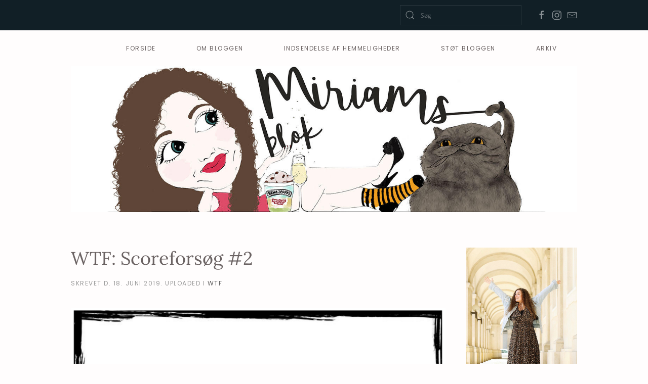

--- FILE ---
content_type: text/html; charset=UTF-8
request_url: https://miriamsblok.dk/2019/06/18/wtf-scoreforsoeg-2/
body_size: 9757
content:
<!DOCTYPE html>
<html lang="da-DK">
    <head>
        <meta charset="UTF-8">
        <meta name="viewport" content="width=device-width, initial-scale=1">
        <link rel="icon" href="/wp-content/uploads/2018/05/favicon-1.png" sizes="any">
                <link rel="apple-touch-icon" href="/wp-content/themes/yootheme/vendor/yootheme/theme-wordpress/assets/images/apple-touch-icon.png">
                <title>WTF: Scoreforsøg #2 &#8211; Miriams Blok</title>
<meta name='robots' content='max-image-preview:large' />
<link rel='dns-prefetch' href='//s.w.org' />
<link rel="alternate" type="application/rss+xml" title="Miriams Blok &raquo; Feed" href="https://miriamsblok.dk/feed/" />
<link rel="alternate" type="application/rss+xml" title="Miriams Blok &raquo;-kommentar-feed" href="https://miriamsblok.dk/comments/feed/" />
<link rel="alternate" type="application/rss+xml" title="Miriams Blok &raquo; WTF: Scoreforsøg #2-kommentar-feed" href="https://miriamsblok.dk/2019/06/18/wtf-scoreforsoeg-2/feed/" />
<script type="text/javascript">
window._wpemojiSettings = {"baseUrl":"https:\/\/s.w.org\/images\/core\/emoji\/14.0.0\/72x72\/","ext":".png","svgUrl":"https:\/\/s.w.org\/images\/core\/emoji\/14.0.0\/svg\/","svgExt":".svg","source":{"concatemoji":"https:\/\/miriamsblok.dk\/wp-includes\/js\/wp-emoji-release.min.js?ver=6.0.11"}};
/*! This file is auto-generated */
!function(e,a,t){var n,r,o,i=a.createElement("canvas"),p=i.getContext&&i.getContext("2d");function s(e,t){var a=String.fromCharCode,e=(p.clearRect(0,0,i.width,i.height),p.fillText(a.apply(this,e),0,0),i.toDataURL());return p.clearRect(0,0,i.width,i.height),p.fillText(a.apply(this,t),0,0),e===i.toDataURL()}function c(e){var t=a.createElement("script");t.src=e,t.defer=t.type="text/javascript",a.getElementsByTagName("head")[0].appendChild(t)}for(o=Array("flag","emoji"),t.supports={everything:!0,everythingExceptFlag:!0},r=0;r<o.length;r++)t.supports[o[r]]=function(e){if(!p||!p.fillText)return!1;switch(p.textBaseline="top",p.font="600 32px Arial",e){case"flag":return s([127987,65039,8205,9895,65039],[127987,65039,8203,9895,65039])?!1:!s([55356,56826,55356,56819],[55356,56826,8203,55356,56819])&&!s([55356,57332,56128,56423,56128,56418,56128,56421,56128,56430,56128,56423,56128,56447],[55356,57332,8203,56128,56423,8203,56128,56418,8203,56128,56421,8203,56128,56430,8203,56128,56423,8203,56128,56447]);case"emoji":return!s([129777,127995,8205,129778,127999],[129777,127995,8203,129778,127999])}return!1}(o[r]),t.supports.everything=t.supports.everything&&t.supports[o[r]],"flag"!==o[r]&&(t.supports.everythingExceptFlag=t.supports.everythingExceptFlag&&t.supports[o[r]]);t.supports.everythingExceptFlag=t.supports.everythingExceptFlag&&!t.supports.flag,t.DOMReady=!1,t.readyCallback=function(){t.DOMReady=!0},t.supports.everything||(n=function(){t.readyCallback()},a.addEventListener?(a.addEventListener("DOMContentLoaded",n,!1),e.addEventListener("load",n,!1)):(e.attachEvent("onload",n),a.attachEvent("onreadystatechange",function(){"complete"===a.readyState&&t.readyCallback()})),(e=t.source||{}).concatemoji?c(e.concatemoji):e.wpemoji&&e.twemoji&&(c(e.twemoji),c(e.wpemoji)))}(window,document,window._wpemojiSettings);
</script>
<style type="text/css">
img.wp-smiley,
img.emoji {
	display: inline !important;
	border: none !important;
	box-shadow: none !important;
	height: 1em !important;
	width: 1em !important;
	margin: 0 0.07em !important;
	vertical-align: -0.1em !important;
	background: none !important;
	padding: 0 !important;
}
</style>
	<link rel='stylesheet' id='wp-block-library-css'  href='https://miriamsblok.dk/wp-includes/css/dist/block-library/style.min.css?ver=6.0.11' type='text/css' media='all' />
<style id='global-styles-inline-css' type='text/css'>
body{--wp--preset--color--black: #000000;--wp--preset--color--cyan-bluish-gray: #abb8c3;--wp--preset--color--white: #ffffff;--wp--preset--color--pale-pink: #f78da7;--wp--preset--color--vivid-red: #cf2e2e;--wp--preset--color--luminous-vivid-orange: #ff6900;--wp--preset--color--luminous-vivid-amber: #fcb900;--wp--preset--color--light-green-cyan: #7bdcb5;--wp--preset--color--vivid-green-cyan: #00d084;--wp--preset--color--pale-cyan-blue: #8ed1fc;--wp--preset--color--vivid-cyan-blue: #0693e3;--wp--preset--color--vivid-purple: #9b51e0;--wp--preset--gradient--vivid-cyan-blue-to-vivid-purple: linear-gradient(135deg,rgba(6,147,227,1) 0%,rgb(155,81,224) 100%);--wp--preset--gradient--light-green-cyan-to-vivid-green-cyan: linear-gradient(135deg,rgb(122,220,180) 0%,rgb(0,208,130) 100%);--wp--preset--gradient--luminous-vivid-amber-to-luminous-vivid-orange: linear-gradient(135deg,rgba(252,185,0,1) 0%,rgba(255,105,0,1) 100%);--wp--preset--gradient--luminous-vivid-orange-to-vivid-red: linear-gradient(135deg,rgba(255,105,0,1) 0%,rgb(207,46,46) 100%);--wp--preset--gradient--very-light-gray-to-cyan-bluish-gray: linear-gradient(135deg,rgb(238,238,238) 0%,rgb(169,184,195) 100%);--wp--preset--gradient--cool-to-warm-spectrum: linear-gradient(135deg,rgb(74,234,220) 0%,rgb(151,120,209) 20%,rgb(207,42,186) 40%,rgb(238,44,130) 60%,rgb(251,105,98) 80%,rgb(254,248,76) 100%);--wp--preset--gradient--blush-light-purple: linear-gradient(135deg,rgb(255,206,236) 0%,rgb(152,150,240) 100%);--wp--preset--gradient--blush-bordeaux: linear-gradient(135deg,rgb(254,205,165) 0%,rgb(254,45,45) 50%,rgb(107,0,62) 100%);--wp--preset--gradient--luminous-dusk: linear-gradient(135deg,rgb(255,203,112) 0%,rgb(199,81,192) 50%,rgb(65,88,208) 100%);--wp--preset--gradient--pale-ocean: linear-gradient(135deg,rgb(255,245,203) 0%,rgb(182,227,212) 50%,rgb(51,167,181) 100%);--wp--preset--gradient--electric-grass: linear-gradient(135deg,rgb(202,248,128) 0%,rgb(113,206,126) 100%);--wp--preset--gradient--midnight: linear-gradient(135deg,rgb(2,3,129) 0%,rgb(40,116,252) 100%);--wp--preset--duotone--dark-grayscale: url('#wp-duotone-dark-grayscale');--wp--preset--duotone--grayscale: url('#wp-duotone-grayscale');--wp--preset--duotone--purple-yellow: url('#wp-duotone-purple-yellow');--wp--preset--duotone--blue-red: url('#wp-duotone-blue-red');--wp--preset--duotone--midnight: url('#wp-duotone-midnight');--wp--preset--duotone--magenta-yellow: url('#wp-duotone-magenta-yellow');--wp--preset--duotone--purple-green: url('#wp-duotone-purple-green');--wp--preset--duotone--blue-orange: url('#wp-duotone-blue-orange');--wp--preset--font-size--small: 13px;--wp--preset--font-size--medium: 20px;--wp--preset--font-size--large: 36px;--wp--preset--font-size--x-large: 42px;}.has-black-color{color: var(--wp--preset--color--black) !important;}.has-cyan-bluish-gray-color{color: var(--wp--preset--color--cyan-bluish-gray) !important;}.has-white-color{color: var(--wp--preset--color--white) !important;}.has-pale-pink-color{color: var(--wp--preset--color--pale-pink) !important;}.has-vivid-red-color{color: var(--wp--preset--color--vivid-red) !important;}.has-luminous-vivid-orange-color{color: var(--wp--preset--color--luminous-vivid-orange) !important;}.has-luminous-vivid-amber-color{color: var(--wp--preset--color--luminous-vivid-amber) !important;}.has-light-green-cyan-color{color: var(--wp--preset--color--light-green-cyan) !important;}.has-vivid-green-cyan-color{color: var(--wp--preset--color--vivid-green-cyan) !important;}.has-pale-cyan-blue-color{color: var(--wp--preset--color--pale-cyan-blue) !important;}.has-vivid-cyan-blue-color{color: var(--wp--preset--color--vivid-cyan-blue) !important;}.has-vivid-purple-color{color: var(--wp--preset--color--vivid-purple) !important;}.has-black-background-color{background-color: var(--wp--preset--color--black) !important;}.has-cyan-bluish-gray-background-color{background-color: var(--wp--preset--color--cyan-bluish-gray) !important;}.has-white-background-color{background-color: var(--wp--preset--color--white) !important;}.has-pale-pink-background-color{background-color: var(--wp--preset--color--pale-pink) !important;}.has-vivid-red-background-color{background-color: var(--wp--preset--color--vivid-red) !important;}.has-luminous-vivid-orange-background-color{background-color: var(--wp--preset--color--luminous-vivid-orange) !important;}.has-luminous-vivid-amber-background-color{background-color: var(--wp--preset--color--luminous-vivid-amber) !important;}.has-light-green-cyan-background-color{background-color: var(--wp--preset--color--light-green-cyan) !important;}.has-vivid-green-cyan-background-color{background-color: var(--wp--preset--color--vivid-green-cyan) !important;}.has-pale-cyan-blue-background-color{background-color: var(--wp--preset--color--pale-cyan-blue) !important;}.has-vivid-cyan-blue-background-color{background-color: var(--wp--preset--color--vivid-cyan-blue) !important;}.has-vivid-purple-background-color{background-color: var(--wp--preset--color--vivid-purple) !important;}.has-black-border-color{border-color: var(--wp--preset--color--black) !important;}.has-cyan-bluish-gray-border-color{border-color: var(--wp--preset--color--cyan-bluish-gray) !important;}.has-white-border-color{border-color: var(--wp--preset--color--white) !important;}.has-pale-pink-border-color{border-color: var(--wp--preset--color--pale-pink) !important;}.has-vivid-red-border-color{border-color: var(--wp--preset--color--vivid-red) !important;}.has-luminous-vivid-orange-border-color{border-color: var(--wp--preset--color--luminous-vivid-orange) !important;}.has-luminous-vivid-amber-border-color{border-color: var(--wp--preset--color--luminous-vivid-amber) !important;}.has-light-green-cyan-border-color{border-color: var(--wp--preset--color--light-green-cyan) !important;}.has-vivid-green-cyan-border-color{border-color: var(--wp--preset--color--vivid-green-cyan) !important;}.has-pale-cyan-blue-border-color{border-color: var(--wp--preset--color--pale-cyan-blue) !important;}.has-vivid-cyan-blue-border-color{border-color: var(--wp--preset--color--vivid-cyan-blue) !important;}.has-vivid-purple-border-color{border-color: var(--wp--preset--color--vivid-purple) !important;}.has-vivid-cyan-blue-to-vivid-purple-gradient-background{background: var(--wp--preset--gradient--vivid-cyan-blue-to-vivid-purple) !important;}.has-light-green-cyan-to-vivid-green-cyan-gradient-background{background: var(--wp--preset--gradient--light-green-cyan-to-vivid-green-cyan) !important;}.has-luminous-vivid-amber-to-luminous-vivid-orange-gradient-background{background: var(--wp--preset--gradient--luminous-vivid-amber-to-luminous-vivid-orange) !important;}.has-luminous-vivid-orange-to-vivid-red-gradient-background{background: var(--wp--preset--gradient--luminous-vivid-orange-to-vivid-red) !important;}.has-very-light-gray-to-cyan-bluish-gray-gradient-background{background: var(--wp--preset--gradient--very-light-gray-to-cyan-bluish-gray) !important;}.has-cool-to-warm-spectrum-gradient-background{background: var(--wp--preset--gradient--cool-to-warm-spectrum) !important;}.has-blush-light-purple-gradient-background{background: var(--wp--preset--gradient--blush-light-purple) !important;}.has-blush-bordeaux-gradient-background{background: var(--wp--preset--gradient--blush-bordeaux) !important;}.has-luminous-dusk-gradient-background{background: var(--wp--preset--gradient--luminous-dusk) !important;}.has-pale-ocean-gradient-background{background: var(--wp--preset--gradient--pale-ocean) !important;}.has-electric-grass-gradient-background{background: var(--wp--preset--gradient--electric-grass) !important;}.has-midnight-gradient-background{background: var(--wp--preset--gradient--midnight) !important;}.has-small-font-size{font-size: var(--wp--preset--font-size--small) !important;}.has-medium-font-size{font-size: var(--wp--preset--font-size--medium) !important;}.has-large-font-size{font-size: var(--wp--preset--font-size--large) !important;}.has-x-large-font-size{font-size: var(--wp--preset--font-size--x-large) !important;}
</style>
<link rel='stylesheet' id='crp-style-rounded-thumbs-css'  href='https://miriamsblok.dk/wp-content/plugins/contextual-related-posts/css/rounded-thumbs.min.css?ver=3.3.3' type='text/css' media='all' />
<style id='crp-style-rounded-thumbs-inline-css' type='text/css'>

			.crp_related.crp-rounded-thumbs a {
			  width: 150px;
			  height: 150px;
			  text-decoration: none;
			}
			.crp_related.crp-rounded-thumbs img {
			  max-width: 150px;
			  margin: auto;
			}
			.crp_related.crp-rounded-thumbs .crp_title {
			  width: 100%;
			}
			
</style>
<link rel='stylesheet' id='yop-public-css'  href='https://miriamsblok.dk/wp-content/plugins/yop-poll/public/assets/css/yop-poll-public-6.5.23.css?ver=6.0.11' type='text/css' media='all' />
<link rel='stylesheet' id='yith-infs-style-css'  href='https://miriamsblok.dk/wp-content/plugins/yith-infinite-scrolling/assets/css/frontend.css?ver=1.9.0' type='text/css' media='all' />
<link rel='stylesheet' id='ecae-frontend-css'  href='https://miriamsblok.dk/wp-content/plugins/easy-custom-auto-excerpt/assets/style-frontend.css?ver=2.4.12' type='text/css' media='all' />
<style id='ecae-frontend-inline-css' type='text/css'>
.ecae-button { font-size: 18px !important; }
</style>
<link rel='stylesheet' id='ecae-buttonskin-white-css'  href='https://miriamsblok.dk/wp-content/plugins/easy-custom-auto-excerpt/buttons/ecae-buttonskin-white.css?ver=2.4.12' type='text/css' media='all' />
<link href="https://miriamsblok.dk/wp-content/themes/yootheme/css/theme.1.css?ver=1667989701" rel="stylesheet">
<script type='text/javascript' src='https://miriamsblok.dk/wp-includes/js/jquery/jquery.min.js?ver=3.6.0' id='jquery-core-js'></script>
<script type='text/javascript' src='https://miriamsblok.dk/wp-includes/js/jquery/jquery-migrate.min.js?ver=3.3.2' id='jquery-migrate-js'></script>
<script type='text/javascript' id='yop-public-js-extra'>
/* <![CDATA[ */
var objectL10n = {"yopPollParams":{"urlParams":{"ajax":"https:\/\/miriamsblok.dk\/wp-admin\/admin-ajax.php","wpLogin":"https:\/\/miriamsblok.dk\/wp-login.php?redirect_to=https%3A%2F%2Fmiriamsblok.dk%2Fwp-admin%2Fadmin-ajax.php%3Faction%3Dyop_poll_record_wordpress_vote"},"apiParams":{"reCaptcha":{"siteKey":""},"reCaptchaV2Invisible":{"siteKey":""},"reCaptchaV3":{"siteKey":""},"hCaptcha":{"siteKey":""}},"captchaParams":{"imgPath":"https:\/\/miriamsblok.dk\/wp-content\/plugins\/yop-poll\/public\/assets\/img\/","url":"https:\/\/miriamsblok.dk\/wp-content\/plugins\/yop-poll\/app.php","accessibilityAlt":"Sound icon","accessibilityTitle":"Accessibility option: listen to a question and answer it!","accessibilityDescription":"Type below the <strong>answer<\/strong> to what you hear. Numbers or words:","explanation":"Click or touch the <strong>ANSWER<\/strong>","refreshAlt":"Refresh\/reload icon","refreshTitle":"Refresh\/reload: get new images and accessibility option!"},"voteParams":{"invalidPoll":"Invalid Poll","noAnswersSelected":"No answer selected","minAnswersRequired":"At least {min_answers_allowed} answer(s) required","maxAnswersRequired":"A max of {max_answers_allowed} answer(s) accepted","noAnswerForOther":"No other answer entered","noValueForCustomField":"{custom_field_name} is required","consentNotChecked":"You must agree to our terms and conditions","noCaptchaSelected":"Captcha is required","thankYou":"Thank you for your vote"},"resultsParams":{"singleVote":"vote","multipleVotes":"votes","singleAnswer":"answer","multipleAnswers":"answers"}}};
/* ]]> */
</script>
<script type='text/javascript' src='https://miriamsblok.dk/wp-content/plugins/yop-poll/public/assets/js/yop-poll-public-6.5.23.min.js?ver=6.0.11' id='yop-public-js'></script>
<link rel="https://api.w.org/" href="https://miriamsblok.dk/wp-json/" /><link rel="alternate" type="application/json" href="https://miriamsblok.dk/wp-json/wp/v2/posts/36010" /><link rel="EditURI" type="application/rsd+xml" title="RSD" href="https://miriamsblok.dk/xmlrpc.php?rsd" />
<link rel="wlwmanifest" type="application/wlwmanifest+xml" href="https://miriamsblok.dk/wp-includes/wlwmanifest.xml" /> 
<meta name="generator" content="WordPress 6.0.11" />
<link rel="canonical" href="https://miriamsblok.dk/2019/06/18/wtf-scoreforsoeg-2/" />
<link rel='shortlink' href='https://miriamsblok.dk/?p=36010' />
<link rel="alternate" type="application/json+oembed" href="https://miriamsblok.dk/wp-json/oembed/1.0/embed?url=https%3A%2F%2Fmiriamsblok.dk%2F2019%2F06%2F18%2Fwtf-scoreforsoeg-2%2F" />
<link rel="alternate" type="text/xml+oembed" href="https://miriamsblok.dk/wp-json/oembed/1.0/embed?url=https%3A%2F%2Fmiriamsblok.dk%2F2019%2F06%2F18%2Fwtf-scoreforsoeg-2%2F&#038;format=xml" />
<script src="https://miriamsblok.dk/wp-content/themes/yootheme/vendor/yootheme/theme-analytics/app/analytics.min.js?ver=3.0.10" defer></script>
<script src="https://miriamsblok.dk/wp-content/themes/yootheme/vendor/assets/uikit/dist/js/uikit.js?ver=3.0.10"></script>
<script src="https://miriamsblok.dk/wp-content/themes/yootheme/vendor/assets/uikit/dist/js/uikit-icons-joline.min.js?ver=3.0.10"></script>
<script src="https://miriamsblok.dk/wp-content/themes/yootheme/js/theme.js?ver=3.0.10"></script>
<script>var $theme = {"google_analytics":"UA-49257376-1","google_analytics_anonymize":""};</script>
<script>
//<![CDATA[
(function () {
    var script = document.createElement("script");
    script.type = "text/javascript";
    script.async = true;
    script.charset = "utf-8";
    script.src = "https:" + "//boost-cdn.manatee.dk/config/mboost-154rbs3-1nzw4lm-1omf5lf-1oz01es.js";
    var node = document.getElementsByTagName("head")[0];
    node.parentNode.insertBefore(script, node);
})();
//]]>
</script>    </head>
    <body data-rsssl=1 class="post-template-default single single-post postid-36010 single-format-standard ">
        <svg xmlns="http://www.w3.org/2000/svg" viewBox="0 0 0 0" width="0" height="0" focusable="false" role="none" style="visibility: hidden; position: absolute; left: -9999px; overflow: hidden;" ><defs><filter id="wp-duotone-dark-grayscale"><feColorMatrix color-interpolation-filters="sRGB" type="matrix" values=" .299 .587 .114 0 0 .299 .587 .114 0 0 .299 .587 .114 0 0 .299 .587 .114 0 0 " /><feComponentTransfer color-interpolation-filters="sRGB" ><feFuncR type="table" tableValues="0 0.49803921568627" /><feFuncG type="table" tableValues="0 0.49803921568627" /><feFuncB type="table" tableValues="0 0.49803921568627" /><feFuncA type="table" tableValues="1 1" /></feComponentTransfer><feComposite in2="SourceGraphic" operator="in" /></filter></defs></svg><svg xmlns="http://www.w3.org/2000/svg" viewBox="0 0 0 0" width="0" height="0" focusable="false" role="none" style="visibility: hidden; position: absolute; left: -9999px; overflow: hidden;" ><defs><filter id="wp-duotone-grayscale"><feColorMatrix color-interpolation-filters="sRGB" type="matrix" values=" .299 .587 .114 0 0 .299 .587 .114 0 0 .299 .587 .114 0 0 .299 .587 .114 0 0 " /><feComponentTransfer color-interpolation-filters="sRGB" ><feFuncR type="table" tableValues="0 1" /><feFuncG type="table" tableValues="0 1" /><feFuncB type="table" tableValues="0 1" /><feFuncA type="table" tableValues="1 1" /></feComponentTransfer><feComposite in2="SourceGraphic" operator="in" /></filter></defs></svg><svg xmlns="http://www.w3.org/2000/svg" viewBox="0 0 0 0" width="0" height="0" focusable="false" role="none" style="visibility: hidden; position: absolute; left: -9999px; overflow: hidden;" ><defs><filter id="wp-duotone-purple-yellow"><feColorMatrix color-interpolation-filters="sRGB" type="matrix" values=" .299 .587 .114 0 0 .299 .587 .114 0 0 .299 .587 .114 0 0 .299 .587 .114 0 0 " /><feComponentTransfer color-interpolation-filters="sRGB" ><feFuncR type="table" tableValues="0.54901960784314 0.98823529411765" /><feFuncG type="table" tableValues="0 1" /><feFuncB type="table" tableValues="0.71764705882353 0.25490196078431" /><feFuncA type="table" tableValues="1 1" /></feComponentTransfer><feComposite in2="SourceGraphic" operator="in" /></filter></defs></svg><svg xmlns="http://www.w3.org/2000/svg" viewBox="0 0 0 0" width="0" height="0" focusable="false" role="none" style="visibility: hidden; position: absolute; left: -9999px; overflow: hidden;" ><defs><filter id="wp-duotone-blue-red"><feColorMatrix color-interpolation-filters="sRGB" type="matrix" values=" .299 .587 .114 0 0 .299 .587 .114 0 0 .299 .587 .114 0 0 .299 .587 .114 0 0 " /><feComponentTransfer color-interpolation-filters="sRGB" ><feFuncR type="table" tableValues="0 1" /><feFuncG type="table" tableValues="0 0.27843137254902" /><feFuncB type="table" tableValues="0.5921568627451 0.27843137254902" /><feFuncA type="table" tableValues="1 1" /></feComponentTransfer><feComposite in2="SourceGraphic" operator="in" /></filter></defs></svg><svg xmlns="http://www.w3.org/2000/svg" viewBox="0 0 0 0" width="0" height="0" focusable="false" role="none" style="visibility: hidden; position: absolute; left: -9999px; overflow: hidden;" ><defs><filter id="wp-duotone-midnight"><feColorMatrix color-interpolation-filters="sRGB" type="matrix" values=" .299 .587 .114 0 0 .299 .587 .114 0 0 .299 .587 .114 0 0 .299 .587 .114 0 0 " /><feComponentTransfer color-interpolation-filters="sRGB" ><feFuncR type="table" tableValues="0 0" /><feFuncG type="table" tableValues="0 0.64705882352941" /><feFuncB type="table" tableValues="0 1" /><feFuncA type="table" tableValues="1 1" /></feComponentTransfer><feComposite in2="SourceGraphic" operator="in" /></filter></defs></svg><svg xmlns="http://www.w3.org/2000/svg" viewBox="0 0 0 0" width="0" height="0" focusable="false" role="none" style="visibility: hidden; position: absolute; left: -9999px; overflow: hidden;" ><defs><filter id="wp-duotone-magenta-yellow"><feColorMatrix color-interpolation-filters="sRGB" type="matrix" values=" .299 .587 .114 0 0 .299 .587 .114 0 0 .299 .587 .114 0 0 .299 .587 .114 0 0 " /><feComponentTransfer color-interpolation-filters="sRGB" ><feFuncR type="table" tableValues="0.78039215686275 1" /><feFuncG type="table" tableValues="0 0.94901960784314" /><feFuncB type="table" tableValues="0.35294117647059 0.47058823529412" /><feFuncA type="table" tableValues="1 1" /></feComponentTransfer><feComposite in2="SourceGraphic" operator="in" /></filter></defs></svg><svg xmlns="http://www.w3.org/2000/svg" viewBox="0 0 0 0" width="0" height="0" focusable="false" role="none" style="visibility: hidden; position: absolute; left: -9999px; overflow: hidden;" ><defs><filter id="wp-duotone-purple-green"><feColorMatrix color-interpolation-filters="sRGB" type="matrix" values=" .299 .587 .114 0 0 .299 .587 .114 0 0 .299 .587 .114 0 0 .299 .587 .114 0 0 " /><feComponentTransfer color-interpolation-filters="sRGB" ><feFuncR type="table" tableValues="0.65098039215686 0.40392156862745" /><feFuncG type="table" tableValues="0 1" /><feFuncB type="table" tableValues="0.44705882352941 0.4" /><feFuncA type="table" tableValues="1 1" /></feComponentTransfer><feComposite in2="SourceGraphic" operator="in" /></filter></defs></svg><svg xmlns="http://www.w3.org/2000/svg" viewBox="0 0 0 0" width="0" height="0" focusable="false" role="none" style="visibility: hidden; position: absolute; left: -9999px; overflow: hidden;" ><defs><filter id="wp-duotone-blue-orange"><feColorMatrix color-interpolation-filters="sRGB" type="matrix" values=" .299 .587 .114 0 0 .299 .587 .114 0 0 .299 .587 .114 0 0 .299 .587 .114 0 0 " /><feComponentTransfer color-interpolation-filters="sRGB" ><feFuncR type="table" tableValues="0.098039215686275 1" /><feFuncG type="table" tableValues="0 0.66274509803922" /><feFuncB type="table" tableValues="0.84705882352941 0.41960784313725" /><feFuncA type="table" tableValues="1 1" /></feComponentTransfer><feComposite in2="SourceGraphic" operator="in" /></filter></defs></svg>
        
        
        <div class="tm-page">

                        


<div class="tm-header-mobile uk-hidden@m" uk-header>


    
        <div class="uk-navbar-container">

            <div class="uk-container uk-container-expand">
                <nav class="uk-navbar" uk-navbar="{&quot;container&quot;:&quot;.tm-header-mobile&quot;}">

                                        <div class="uk-navbar-left">

                        
                                                    <a uk-toggle aria-label="Open Menu" href="#tm-dialog-mobile" class="uk-navbar-toggle">

        
        <div uk-navbar-toggle-icon></div>

        
    </a>                        
                    </div>
                    
                    
                    
                </nav>
            </div>

        </div>

    




        <div id="tm-dialog-mobile" uk-offcanvas="container: true; overlay: true" mode="slide">
        <div class="uk-offcanvas-bar uk-flex uk-flex-column">

                        <button class="uk-offcanvas-close uk-close-large" type="button" uk-close uk-toggle="cls: uk-close-large; mode: media; media: @s"></button>
            
                        <div class="uk-margin-auto-bottom">
                
<div class="uk-grid uk-child-width-1-1" uk-grid>    <div>
<div class="uk-panel widget widget_nav_menu" id="nav_menu-2">

    
    
<ul class="uk-nav uk-nav-default">
    
	<li class="menu-item menu-item-type-custom menu-item-object-custom menu-item-home"><a href="https://miriamsblok.dk/"> Forside</a></li>
	<li class="menu-item menu-item-type-post_type menu-item-object-page"><a href="https://miriamsblok.dk/om-bloggen/"> Om bloggen</a></li>
	<li class="menu-item menu-item-type-post_type menu-item-object-page"><a href="https://miriamsblok.dk/indsendelse-af-hemmeligheder/"> Indsendelse af hemmeligheder</a></li>
	<li class="menu-item menu-item-type-post_type menu-item-object-page"><a href="https://miriamsblok.dk/stoet-bloggen/"> Støt Bloggen</a></li>
	<li class="menu-item menu-item-type-post_type menu-item-object-page"><a href="https://miriamsblok.dk/arkiv/"> Arkiv</a></li></ul>

</div>
</div>    <div>
<div class="uk-panel widget widget_search" id="search-3">

    
    

    <form id="search-6243" action="https://miriamsblok.dk" method="get" role="search" class="uk-search uk-search-default uk-width-1-1"><span uk-search-icon></span><input name="s" placeholder="Søg" required type="search" class="uk-search-input"></form>






</div>
</div>    <div>
<div class="uk-panel">

    
    <ul class="uk-flex-inline uk-flex-middle uk-flex-nowrap" uk-grid>
                    <li>
                <a href="https://www.facebook.com/MiriamsBlok" class="uk-icon-link uk-preserve-width" target="_blank"  uk-icon="icon: facebook;"></a>
            </li>
                    <li>
                <a href="http://instagram.com/miriampoulsen" class="uk-icon-link uk-preserve-width" target="_blank"  uk-icon="icon: instagram;"></a>
            </li>
                    <li>
                <a href="mailto:miriamsblok@gmail.com" class="uk-icon-link uk-preserve-width"  uk-icon="icon: mail;"></a>
            </li>
            </ul>
</div>
</div></div>            </div>
            
            
        </div>
    </div>
    
    
    

</div>



<div class="tm-toolbar tm-toolbar-default uk-visible@m">
    <div class="uk-container uk-flex uk-flex-middle">

        
                <div class="uk-margin-auto-left">
            <div class="uk-grid-medium uk-child-width-auto uk-flex-middle" uk-grid="margin: uk-margin-small-top">
                <div>
<div class="uk-panel widget widget_search" id="search-2">

    
    

    <form id="search-5d05" action="https://miriamsblok.dk" method="get" role="search" class="uk-search uk-search-default"><span uk-search-icon></span><input name="s" placeholder="Søg" required type="search" class="uk-search-input"></form>






</div>
</div><div>
<div class="uk-panel">

    
    <ul class="uk-flex-inline uk-flex-middle uk-flex-nowrap uk-grid-small" uk-grid>
                    <li>
                <a href="https://www.facebook.com/MiriamsBlok" class="uk-icon-link uk-preserve-width" target="_blank"  uk-icon="icon: facebook;"></a>
            </li>
                    <li>
                <a href="http://instagram.com/miriampoulsen" class="uk-icon-link uk-preserve-width" target="_blank"  uk-icon="icon: instagram;"></a>
            </li>
                    <li>
                <a href="mailto:miriamsblok@gmail.com" class="uk-icon-link uk-preserve-width"  uk-icon="icon: mail;"></a>
            </li>
            </ul>
</div>
</div>            </div>
        </div>
        
    </div>
</div>

<div class="tm-header uk-visible@m" uk-header>



        <div uk-sticky media="@m" cls-active="uk-navbar-sticky" sel-target=".uk-navbar-container">
    
        <div class="uk-navbar-container">

            <div class="uk-container">
                <nav class="uk-navbar" uk-navbar="{&quot;align&quot;:&quot;left&quot;,&quot;container&quot;:&quot;.tm-header &gt; [uk-sticky]&quot;,&quot;boundary&quot;:&quot;.tm-header .uk-navbar-container&quot;}">

                    
                    
                                        <div class="uk-navbar-right">

                                                    
<ul class="uk-navbar-nav">
    
	<li class="menu-item menu-item-type-custom menu-item-object-custom menu-item-home"><a href="https://miriamsblok.dk/"> Forside</a></li>
	<li class="menu-item menu-item-type-post_type menu-item-object-page"><a href="https://miriamsblok.dk/om-bloggen/"> Om bloggen</a></li>
	<li class="menu-item menu-item-type-post_type menu-item-object-page"><a href="https://miriamsblok.dk/indsendelse-af-hemmeligheder/"> Indsendelse af hemmeligheder</a></li>
	<li class="menu-item menu-item-type-post_type menu-item-object-page"><a href="https://miriamsblok.dk/stoet-bloggen/"> Støt Bloggen</a></li>
	<li class="menu-item menu-item-type-post_type menu-item-object-page"><a href="https://miriamsblok.dk/arkiv/"> Arkiv</a></li></ul>
                        
                                                                            
                    </div>
                    
                </nav>
            </div>

        </div>

        </div>
    







</div>

            
            
<div class="tm-top uk-section-default uk-section uk-section-xsmall uk-padding-remove-top uk-padding-remove-bottom">

    
        
        
        
                        <div class="uk-container">
            
                
                
<div class="uk-grid uk-child-width-expand@m">    <div>
<div class="uk-panel widget widget_media_image" id="media_image-7">

    
    <a href="https://miriamsblok.dk/"><img width="1440" height="418" src="https://miriamsblok.dk/wp-content/uploads/2018/11/header.jpg" class="image wp-image-34060  attachment-full size-full" alt="" loading="lazy" style="max-width: 100%; height: auto;" srcset="https://miriamsblok.dk/wp-content/uploads/2018/11/header.jpg 1440w, https://miriamsblok.dk/wp-content/uploads/2018/11/header-300x87.jpg 300w, https://miriamsblok.dk/wp-content/uploads/2018/11/header-768x223.jpg 768w, https://miriamsblok.dk/wp-content/uploads/2018/11/header-1024x297.jpg 1024w" sizes="(max-width: 1440px) 100vw, 1440px" /></a>
</div>
</div></div>
                        </div>
            
        
    
</div>

            
            <div id="tm-main"  class="tm-main uk-section uk-section-default" uk-height-viewport="expand: true">
                <div class="uk-container">

                    
                    <div class="uk-grid" uk-grid>
                        <div class="uk-width-expand@m">

                    
                            
            
<article id="post-36010" class="uk-article post-36010 post type-post status-publish format-standard hentry category-wtf" typeof="Article" vocab="https://schema.org/">

    <meta property="name" content="WTF: Scoreforsøg #2">
    <meta property="author" typeof="Person" content="MiriamsBlok">
    <meta property="dateModified" content="2019-06-18T22:06:32+02:00">
    <meta class="uk-margin-remove-adjacent" property="datePublished" content="2019-06-18T22:06:32+02:00">

            
    
        
        <h1 property="headline" class="uk-margin-large-top uk-margin-remove-bottom uk-article-title">WTF: Scoreforsøg #2</h1>
                            <p class="uk-margin-top uk-margin-remove-bottom uk-article-meta">
                Skrevet d. <time datetime="2019-06-18T22:06:32+02:00">18. juni 2019</time>.                Uploaded i <a href="https://miriamsblok.dk/category/wtf/" rel="category tag">WTF</a>.                            </p>
                
        
        
                    <div class="uk-margin-medium-top" property="text">

                
                                    <p><img class="alignnone size-full wp-image-36011" src="https://miriamsblok.dk/wp-content/uploads/2019/06/først-4.png" alt="" width="822" height="549" srcset="https://miriamsblok.dk/wp-content/uploads/2019/06/først-4.png 822w, https://miriamsblok.dk/wp-content/uploads/2019/06/først-4-300x200.png 300w, https://miriamsblok.dk/wp-content/uploads/2019/06/først-4-768x513.png 768w" sizes="(max-width: 822px) 100vw, 822px" /></p>
<p><a href="https://miriamsblok.dk/2019/06/11/wtf-scoreforsoeg/" target="_blank" rel="noopener">Første indlæg mere (mere eller mindre succesfulde) scoreforsøg kan læses her</a>, og har man selv en historie eller to, man gerne vil bidrage med, kan det gøres <a href="https://miriamsblok.dk/2019/06/10/naeste-wtf-emne-37/" target="_blank" rel="noopener">i den anonyme indsendelsesformular, der kan findes lige her.</a></p>
<p><img loading="lazy" class="alignnone size-full wp-image-36012" src="https://miriamsblok.dk/wp-content/uploads/2019/06/awsreyug.png" alt="" width="822" height="549" srcset="https://miriamsblok.dk/wp-content/uploads/2019/06/awsreyug.png 822w, https://miriamsblok.dk/wp-content/uploads/2019/06/awsreyug-300x200.png 300w, https://miriamsblok.dk/wp-content/uploads/2019/06/awsreyug-768x513.png 768w" sizes="(max-width: 822px) 100vw, 822px" /> <img loading="lazy" class="alignnone size-full wp-image-36013" src="https://miriamsblok.dk/wp-content/uploads/2019/06/awstrdfg.png" alt="" width="822" height="549" srcset="https://miriamsblok.dk/wp-content/uploads/2019/06/awstrdfg.png 822w, https://miriamsblok.dk/wp-content/uploads/2019/06/awstrdfg-300x200.png 300w, https://miriamsblok.dk/wp-content/uploads/2019/06/awstrdfg-768x513.png 768w" sizes="(max-width: 822px) 100vw, 822px" /> <img loading="lazy" class="alignnone size-full wp-image-36014" src="https://miriamsblok.dk/wp-content/uploads/2019/06/dryghuoij.png" alt="" width="822" height="549" srcset="https://miriamsblok.dk/wp-content/uploads/2019/06/dryghuoij.png 822w, https://miriamsblok.dk/wp-content/uploads/2019/06/dryghuoij-300x200.png 300w, https://miriamsblok.dk/wp-content/uploads/2019/06/dryghuoij-768x513.png 768w" sizes="(max-width: 822px) 100vw, 822px" /> <img loading="lazy" class="alignnone size-full wp-image-36015" src="https://miriamsblok.dk/wp-content/uploads/2019/06/esredyut.png" alt="" width="822" height="549" srcset="https://miriamsblok.dk/wp-content/uploads/2019/06/esredyut.png 822w, https://miriamsblok.dk/wp-content/uploads/2019/06/esredyut-300x200.png 300w, https://miriamsblok.dk/wp-content/uploads/2019/06/esredyut-768x513.png 768w" sizes="(max-width: 822px) 100vw, 822px" /> <img loading="lazy" class="alignnone size-full wp-image-36016" src="https://miriamsblok.dk/wp-content/uploads/2019/06/estrdftugui.png" alt="" width="822" height="549" srcset="https://miriamsblok.dk/wp-content/uploads/2019/06/estrdftugui.png 822w, https://miriamsblok.dk/wp-content/uploads/2019/06/estrdftugui-300x200.png 300w, https://miriamsblok.dk/wp-content/uploads/2019/06/estrdftugui-768x513.png 768w" sizes="(max-width: 822px) 100vw, 822px" /> <img loading="lazy" class="alignnone size-full wp-image-36017" src="https://miriamsblok.dk/wp-content/uploads/2019/06/ewasretdfyghuij.png" alt="" width="822" height="549" srcset="https://miriamsblok.dk/wp-content/uploads/2019/06/ewasretdfyghuij.png 822w, https://miriamsblok.dk/wp-content/uploads/2019/06/ewasretdfyghuij-300x200.png 300w, https://miriamsblok.dk/wp-content/uploads/2019/06/ewasretdfyghuij-768x513.png 768w" sizes="(max-width: 822px) 100vw, 822px" /> <img loading="lazy" class="alignnone size-full wp-image-36018" src="https://miriamsblok.dk/wp-content/uploads/2019/06/ewastfghui.png" alt="" width="822" height="549" srcset="https://miriamsblok.dk/wp-content/uploads/2019/06/ewastfghui.png 822w, https://miriamsblok.dk/wp-content/uploads/2019/06/ewastfghui-300x200.png 300w, https://miriamsblok.dk/wp-content/uploads/2019/06/ewastfghui-768x513.png 768w" sizes="(max-width: 822px) 100vw, 822px" /> <img loading="lazy" class="alignnone size-full wp-image-36019" src="https://miriamsblok.dk/wp-content/uploads/2019/06/ewastrdfgyu.png" alt="" width="822" height="549" srcset="https://miriamsblok.dk/wp-content/uploads/2019/06/ewastrdfgyu.png 822w, https://miriamsblok.dk/wp-content/uploads/2019/06/ewastrdfgyu-300x200.png 300w, https://miriamsblok.dk/wp-content/uploads/2019/06/ewastrdfgyu-768x513.png 768w" sizes="(max-width: 822px) 100vw, 822px" /> <img loading="lazy" class="alignnone size-full wp-image-36020" src="https://miriamsblok.dk/wp-content/uploads/2019/06/ljugyhu.png" alt="" width="822" height="549" srcset="https://miriamsblok.dk/wp-content/uploads/2019/06/ljugyhu.png 822w, https://miriamsblok.dk/wp-content/uploads/2019/06/ljugyhu-300x200.png 300w, https://miriamsblok.dk/wp-content/uploads/2019/06/ljugyhu-768x513.png 768w" sizes="(max-width: 822px) 100vw, 822px" /> <img loading="lazy" class="alignnone size-full wp-image-36021" src="https://miriamsblok.dk/wp-content/uploads/2019/06/qaesdftygh.png" alt="" width="822" height="549" srcset="https://miriamsblok.dk/wp-content/uploads/2019/06/qaesdftygh.png 822w, https://miriamsblok.dk/wp-content/uploads/2019/06/qaesdftygh-300x200.png 300w, https://miriamsblok.dk/wp-content/uploads/2019/06/qaesdftygh-768x513.png 768w" sizes="(max-width: 822px) 100vw, 822px" /> <img loading="lazy" class="alignnone size-full wp-image-36022" src="https://miriamsblok.dk/wp-content/uploads/2019/06/resdtrfg.png" alt="" width="822" height="549" srcset="https://miriamsblok.dk/wp-content/uploads/2019/06/resdtrfg.png 822w, https://miriamsblok.dk/wp-content/uploads/2019/06/resdtrfg-300x200.png 300w, https://miriamsblok.dk/wp-content/uploads/2019/06/resdtrfg-768x513.png 768w" sizes="(max-width: 822px) 100vw, 822px" /> <img loading="lazy" class="alignnone size-full wp-image-36023" src="https://miriamsblok.dk/wp-content/uploads/2019/06/sredftyk.png" alt="" width="822" height="549" srcset="https://miriamsblok.dk/wp-content/uploads/2019/06/sredftyk.png 822w, https://miriamsblok.dk/wp-content/uploads/2019/06/sredftyk-300x200.png 300w, https://miriamsblok.dk/wp-content/uploads/2019/06/sredftyk-768x513.png 768w" sizes="(max-width: 822px) 100vw, 822px" /> <img loading="lazy" class="alignnone size-full wp-image-36024" src="https://miriamsblok.dk/wp-content/uploads/2019/06/trfugyhjipok.png" alt="" width="822" height="549" srcset="https://miriamsblok.dk/wp-content/uploads/2019/06/trfugyhjipok.png 822w, https://miriamsblok.dk/wp-content/uploads/2019/06/trfugyhjipok-300x200.png 300w, https://miriamsblok.dk/wp-content/uploads/2019/06/trfugyhjipok-768x513.png 768w" sizes="(max-width: 822px) 100vw, 822px" /> <img loading="lazy" class="alignnone size-full wp-image-36025" src="https://miriamsblok.dk/wp-content/uploads/2019/06/xcdfyughoi.png" alt="" width="822" height="549" srcset="https://miriamsblok.dk/wp-content/uploads/2019/06/xcdfyughoi.png 822w, https://miriamsblok.dk/wp-content/uploads/2019/06/xcdfyughoi-300x200.png 300w, https://miriamsblok.dk/wp-content/uploads/2019/06/xcdfyughoi-768x513.png 768w" sizes="(max-width: 822px) 100vw, 822px" /><img loading="lazy" class="alignnone size-full wp-image-36026" src="https://miriamsblok.dk/wp-content/uploads/2019/06/sidest-4.png" alt="" width="822" height="549" srcset="https://miriamsblok.dk/wp-content/uploads/2019/06/sidest-4.png 822w, https://miriamsblok.dk/wp-content/uploads/2019/06/sidest-4-300x200.png 300w, https://miriamsblok.dk/wp-content/uploads/2019/06/sidest-4-768x513.png 768w" sizes="(max-width: 822px) 100vw, 822px" /> <img loading="lazy" class="alignnone size-full wp-image-36027" src="https://miriamsblok.dk/wp-content/uploads/2019/06/sidst-4.png" alt="" width="822" height="549" srcset="https://miriamsblok.dk/wp-content/uploads/2019/06/sidst-4.png 822w, https://miriamsblok.dk/wp-content/uploads/2019/06/sidst-4-300x200.png 300w, https://miriamsblok.dk/wp-content/uploads/2019/06/sidst-4-768x513.png 768w" sizes="(max-width: 822px) 100vw, 822px" /></p>
<div id="crp_related"> </div>                
                
            </div>
        
        
        
                <ul class="uk-pagination uk-margin-medium">
                        <li><a href="https://miriamsblok.dk/2019/06/18/jeg-er-jo-bridget-jones-379/" rel="prev"><span uk-pagination-previous></span> Forrige</a></li>
                                    <li class="uk-margin-auto-left"><a href="https://miriamsblok.dk/2019/06/19/projekt-voksenbolig-inspo-til-sommeren-aka-ting-jeg-virkelig-oensker-jeg-ikke-prokrastinerer-mig-fra/" rel="next">Næste <span uk-pagination-next></span></a></li>
                    </ul>
        
        
    
</article>

<div id="comments" class="uk-margin-large-top">

    
        <h2 class="uk-h3 uk-heading-bullet uk-margin-medium-bottom">Kommentarer (8)</h2>

        <ul class="uk-comment-list">
            <li id="comment-63995">
    <article id="comment-article-63995" class="comment even thread-even depth-1 uk-comment uk-visible-toggle" tabindex="-1">
        <header class="uk-comment-header uk-position-relative">
            <div class="uk-grid-medium uk-flex-middle" uk-grid>
                                <div class="uk-width-auto">
                                    </div>
                                <div class="uk-width-expand">
                    <h3 class="uk-comment-title uk-margin-remove">Henriette</h3>
                    <p class="uk-comment-meta uk-margin-remove-top">
                        <a class="uk-link-reset" href="https://miriamsblok.dk/2019/06/18/wtf-scoreforsoeg-2/#comment-63995">
                            <time datetime="2019-06-18T22:18:03+02:00">18. juni 2019 kl. 22:18</time>
                        </a>
                    </p>
                </div>
            </div>
            <div class="uk-position-top-right uk-hidden-hover">
                            </div>
        </header>

        <div class="uk-comment-body">

            
            <p>Den sidste er uhyggelig!!</p>

            
        </div>

    </article>
</li><!-- #comment-## -->
<li id="comment-63996">
    <article id="comment-article-63996" class="comment odd alt thread-odd thread-alt depth-1 uk-comment uk-visible-toggle" tabindex="-1">
        <header class="uk-comment-header uk-position-relative">
            <div class="uk-grid-medium uk-flex-middle" uk-grid>
                                <div class="uk-width-auto">
                                    </div>
                                <div class="uk-width-expand">
                    <h3 class="uk-comment-title uk-margin-remove">Mathilde</h3>
                    <p class="uk-comment-meta uk-margin-remove-top">
                        <a class="uk-link-reset" href="https://miriamsblok.dk/2019/06/18/wtf-scoreforsoeg-2/#comment-63996">
                            <time datetime="2019-06-18T22:32:16+02:00">18. juni 2019 kl. 22:32</time>
                        </a>
                    </p>
                </div>
            </div>
            <div class="uk-position-top-right uk-hidden-hover">
                            </div>
        </header>

        <div class="uk-comment-body">

            
            <p>Creepo-alert ved den sidste!</p>

            
        </div>

    </article>
</li><!-- #comment-## -->
<li id="comment-64002">
    <article id="comment-article-64002" class="comment even thread-even depth-1 uk-comment uk-visible-toggle" tabindex="-1">
        <header class="uk-comment-header uk-position-relative">
            <div class="uk-grid-medium uk-flex-middle" uk-grid>
                                <div class="uk-width-auto">
                                    </div>
                                <div class="uk-width-expand">
                    <h3 class="uk-comment-title uk-margin-remove">Pernille</h3>
                    <p class="uk-comment-meta uk-margin-remove-top">
                        <a class="uk-link-reset" href="https://miriamsblok.dk/2019/06/18/wtf-scoreforsoeg-2/#comment-64002">
                            <time datetime="2019-06-19T06:51:53+02:00">19. juni 2019 kl. 6:51</time>
                        </a>
                    </p>
                </div>
            </div>
            <div class="uk-position-top-right uk-hidden-hover">
                            </div>
        </header>

        <div class="uk-comment-body">

            
            <p>De er da ualmindeligt fantastiske allesammen. Tak for adskellige grin.</p>

            
        </div>

    </article>
</li><!-- #comment-## -->
<li id="comment-64004">
    <article id="comment-article-64004" class="comment odd alt thread-odd thread-alt depth-1 uk-comment uk-visible-toggle" tabindex="-1">
        <header class="uk-comment-header uk-position-relative">
            <div class="uk-grid-medium uk-flex-middle" uk-grid>
                                <div class="uk-width-auto">
                                    </div>
                                <div class="uk-width-expand">
                    <h3 class="uk-comment-title uk-margin-remove"><a href='http://abookgeek.blogger.com' rel='external nofollow ugc' class="uk-link-reset">Maria</a></h3>
                    <p class="uk-comment-meta uk-margin-remove-top">
                        <a class="uk-link-reset" href="https://miriamsblok.dk/2019/06/18/wtf-scoreforsoeg-2/#comment-64004">
                            <time datetime="2019-06-19T08:50:27+02:00">19. juni 2019 kl. 8:50</time>
                        </a>
                    </p>
                </div>
            </div>
            <div class="uk-position-top-right uk-hidden-hover">
                            </div>
        </header>

        <div class="uk-comment-body">

            
            <p>Random fyr fra bussen &#8211; den er egentlig ret sød! Jeg forestiller mig ham fuldstændig smaskforelsket og ked af ikke at ane hvem hun er, men så &#8211; cue romantic music &#8211; dukker hun pludselig tilfældigt op!!! 😀</p>

            
        </div>

    </article>
</li><!-- #comment-## -->
<li id="comment-64006">
    <article id="comment-article-64006" class="comment even thread-even depth-1 uk-comment uk-visible-toggle" tabindex="-1">
        <header class="uk-comment-header uk-position-relative">
            <div class="uk-grid-medium uk-flex-middle" uk-grid>
                                <div class="uk-width-auto">
                                    </div>
                                <div class="uk-width-expand">
                    <h3 class="uk-comment-title uk-margin-remove"><a href='http://Facebook' rel='external nofollow ugc' class="uk-link-reset">Julie</a></h3>
                    <p class="uk-comment-meta uk-margin-remove-top">
                        <a class="uk-link-reset" href="https://miriamsblok.dk/2019/06/18/wtf-scoreforsoeg-2/#comment-64006">
                            <time datetime="2019-06-19T17:02:54+02:00">19. juni 2019 kl. 17:02</time>
                        </a>
                    </p>
                </div>
            </div>
            <div class="uk-position-top-right uk-hidden-hover">
                            </div>
        </header>

        <div class="uk-comment-body">

            
            <p>Kender den med Ishøj, jeg er os opvokset i Ishøj og når jeg siger det til folk, udbryder de guddd, det kan man slet ikke høre på dig.. ???</p>

            
        </div>

    </article>
</li><!-- #comment-## -->
<li id="comment-64008">
    <article id="comment-article-64008" class="comment odd alt thread-odd thread-alt depth-1 uk-comment uk-visible-toggle" tabindex="-1">
        <header class="uk-comment-header uk-position-relative">
            <div class="uk-grid-medium uk-flex-middle" uk-grid>
                                <div class="uk-width-auto">
                                    </div>
                                <div class="uk-width-expand">
                    <h3 class="uk-comment-title uk-margin-remove">Josephine</h3>
                    <p class="uk-comment-meta uk-margin-remove-top">
                        <a class="uk-link-reset" href="https://miriamsblok.dk/2019/06/18/wtf-scoreforsoeg-2/#comment-64008">
                            <time datetime="2019-06-19T20:29:03+02:00">19. juni 2019 kl. 20:29</time>
                        </a>
                    </p>
                </div>
            </div>
            <div class="uk-position-top-right uk-hidden-hover">
                            </div>
        </header>

        <div class="uk-comment-body">

            
            <p>Ganske vist har jeg selv en betragtelig libido, så jeg forstår det godt, men gud, hvor er mænd dog lidt slaver af deres fysiske behov. Der er ikke meget  “mind over matter&#8221;. Den med baby på vej og tyk kæreste kommer da helt sikkert til at være hende utro. Mange gange. For babyen kommer, og hans behov sættes i anden række.</p>

            
        </div>

    </article>
</li><!-- #comment-## -->
<li id="comment-64333">
    <article id="comment-article-64333" class="comment even thread-even depth-1 uk-comment uk-visible-toggle" tabindex="-1">
        <header class="uk-comment-header uk-position-relative">
            <div class="uk-grid-medium uk-flex-middle" uk-grid>
                                <div class="uk-width-auto">
                                    </div>
                                <div class="uk-width-expand">
                    <h3 class="uk-comment-title uk-margin-remove"><a href='http://.' rel='external nofollow ugc' class="uk-link-reset">JEnny</a></h3>
                    <p class="uk-comment-meta uk-margin-remove-top">
                        <a class="uk-link-reset" href="https://miriamsblok.dk/2019/06/18/wtf-scoreforsoeg-2/#comment-64333">
                            <time datetime="2019-06-29T15:54:08+02:00">29. juni 2019 kl. 15:54</time>
                        </a>
                    </p>
                </div>
            </div>
            <div class="uk-position-top-right uk-hidden-hover">
                            </div>
        </header>

        <div class="uk-comment-body">

            
            <p>Homobar og Guiness, har vi gået i klasse sammen?</p>

            
        </div>

    </article>
</li><!-- #comment-## -->
<li id="comment-64370">
    <article id="comment-article-64370" class="comment odd alt thread-odd thread-alt depth-1 uk-comment uk-visible-toggle" tabindex="-1">
        <header class="uk-comment-header uk-position-relative">
            <div class="uk-grid-medium uk-flex-middle" uk-grid>
                                <div class="uk-width-auto">
                                    </div>
                                <div class="uk-width-expand">
                    <h3 class="uk-comment-title uk-margin-remove">Simone</h3>
                    <p class="uk-comment-meta uk-margin-remove-top">
                        <a class="uk-link-reset" href="https://miriamsblok.dk/2019/06/18/wtf-scoreforsoeg-2/#comment-64370">
                            <time datetime="2019-07-01T00:09:28+02:00">1. juli 2019 kl. 0:09</time>
                        </a>
                    </p>
                </div>
            </div>
            <div class="uk-position-top-right uk-hidden-hover">
                            </div>
        </header>

        <div class="uk-comment-body">

            
            <p>Jeg har også prøvet den med Ishøj&#8230;. hahaaha</p>

            
        </div>

    </article>
</li><!-- #comment-## -->
        </ul>

        
    
            <p class="uk-margin-medium uk-text-danger">Der er lukket for kommentarer.</p>
    
    
</div>

        
                                                </div>

                        
<aside id="tm-sidebar" class="tm-sidebar uk-width-1-4@m">
    
<div class="uk-grid uk-child-width-1-1" uk-grid>    <div>
<div class="uk-panel uk-text-center widget widget_media_image" id="media_image-3">

    
    <img width="1760" height="2530" src="https://miriamsblok.dk/wp-content/uploads/2019/08/ny.jpg" class="image wp-image-36494  attachment-full size-full" alt="" loading="lazy" style="max-width: 100%; height: auto;" srcset="https://miriamsblok.dk/wp-content/uploads/2019/08/ny.jpg 1760w, https://miriamsblok.dk/wp-content/uploads/2019/08/ny-209x300.jpg 209w, https://miriamsblok.dk/wp-content/uploads/2019/08/ny-768x1104.jpg 768w, https://miriamsblok.dk/wp-content/uploads/2019/08/ny-712x1024.jpg 712w" sizes="(max-width: 1760px) 100vw, 1760px" />
</div>
</div>    <div>
<div class="uk-panel uk-text-center widget widget_text" id="text-4">

    
    			<div class="uk-panel textwidget"><p>Miriam, 36. Glad for sko, chokolade og selvironi. Virkelig dårlig til at fløjte. Velkommen til!</p>
</div>
		
</div>
</div>    <div>
<div class="uk-panel widget widget_text" id="text-5">

    
    			<div class="uk-panel textwidget"><p>[instagram-feed]</p>
</div>
		
</div>
</div></div></aside>

                    </div>
                     
                </div>
            </div>
            
            
            
        </div>

        
        <script type='text/javascript' src='https://miriamsblok.dk/wp-content/plugins/yith-infinite-scrolling/assets/js/yith.infinitescroll.min.js?ver=1.9.0' id='yith-infinitescroll-js'></script>
<script type='text/javascript' id='yith-infs-js-extra'>
/* <![CDATA[ */
var yith_infs = {"navSelector":".uk-pagination","nextSelector":".uk-pagination a.next","itemSelector":"article.post","contentSelector":".uk-first-column","loader":"https:\/\/miriamsblok.dk\/wp-content\/plugins\/yith-infinite-scrolling\/assets\/images\/loader.gif","shop":""};
/* ]]> */
</script>
<script type='text/javascript' src='https://miriamsblok.dk/wp-content/plugins/yith-infinite-scrolling/assets/js/yith-infs.min.js?ver=1.9.0' id='yith-infs-js'></script>
    </body>
</html>
